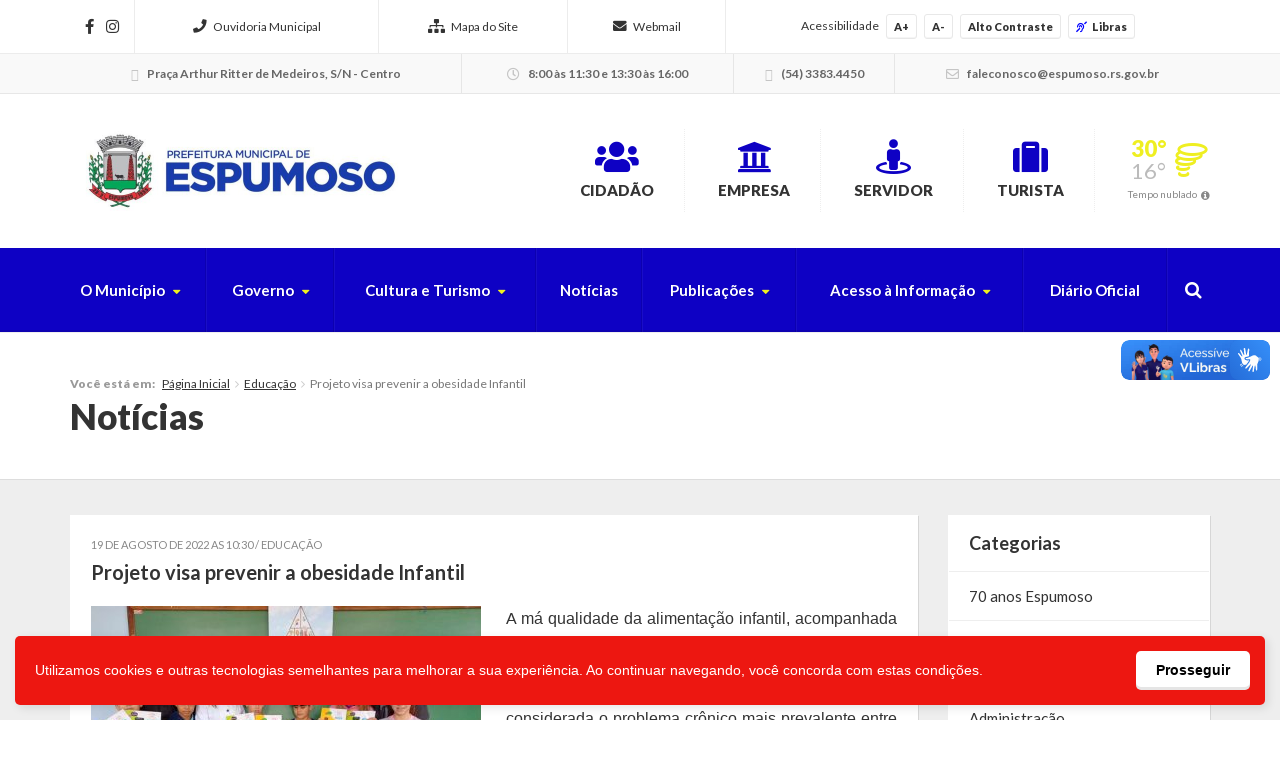

--- FILE ---
content_type: text/html; charset=UTF-8
request_url: https://espumoso.rs.gov.br/2022/08/19/projeto-visa-prevenir-a-obesidade-infantil/
body_size: 15678
content:



<!DOCTYPE html>
<html class="no-js" lang="pt-br">
	<head>
		<meta charset="utf-8">
		<meta http-equiv="X-UA-Compatible" content="IE=edge">
		<meta name="viewport" content="width=device-width, initial-scale=1, user-scalable=no">
		<title>Projeto visa prevenir a obesidade Infantil - Espumoso - Prefeitura Municipal</title>
		<link rel="shortcut icon" href="https://espumoso.rs.gov.br/wp-content/uploads/sites/11/2025/04/Brasao-Espumoso1.png">
		<script type="text/javascript"> var ajaxurl = 'https://espumoso.rs.gov.br/wp-admin/admin-ajax.php'; </script>
		<script type="text/javascript"> var themeurl = 'https://espumoso.rs.gov.br/wp-content/themes/prefeituraonline_2016'; </script>
				<meta name='robots' content='index, follow, max-image-preview:large, max-snippet:-1, max-video-preview:-1' />

<!-- Google Tag Manager for WordPress by gtm4wp.com -->
<script data-cfasync="false" data-pagespeed-no-defer>
	var gtm4wp_datalayer_name = "dataLayer";
	var dataLayer = dataLayer || [];
</script>
<!-- End Google Tag Manager for WordPress by gtm4wp.com -->
	<!-- This site is optimized with the Yoast SEO plugin v26.8 - https://yoast.com/product/yoast-seo-wordpress/ -->
	<link rel="canonical" href="https://espumoso.rs.gov.br/2022/08/19/projeto-visa-prevenir-a-obesidade-infantil/" />
	<meta property="og:locale" content="pt_BR" />
	<meta property="og:type" content="article" />
	<meta property="og:title" content="Projeto visa prevenir a obesidade Infantil - Espumoso - Prefeitura Municipal" />
	<meta property="og:description" content="A má qualidade da alimentação infantil, acompanhada de hábitos sedentários, é uma preocupação que já ultrapassou os limites das famílias e se tornou um problema de saúde pública. A obesidade já é considerada o problema crônico mais prevalente entre as crianças do mundo inteiro, estima-se que 41 milhões de crianças com menos de 5 anos [&hellip;]" />
	<meta property="og:url" content="https://espumoso.rs.gov.br/2022/08/19/projeto-visa-prevenir-a-obesidade-infantil/" />
	<meta property="og:site_name" content="Espumoso - Prefeitura Municipal" />
	<meta property="article:published_time" content="2022-08-19T13:30:01+00:00" />
	<meta property="og:image" content="https://espumoso.rs.gov.br/wp-content/uploads/sites/11/2022/08/WhatsApp-Image-2022-08-17-at-16.20.51.jpeg" />
	<meta property="og:image:width" content="1024" />
	<meta property="og:image:height" content="779" />
	<meta property="og:image:type" content="image/jpeg" />
	<meta name="author" content="Luiz Fernando" />
	<meta name="twitter:card" content="summary_large_image" />
	<meta name="twitter:label1" content="Escrito por" />
	<meta name="twitter:data1" content="Luiz Fernando" />
	<meta name="twitter:label2" content="Est. tempo de leitura" />
	<meta name="twitter:data2" content="1 minuto" />
	<script type="application/ld+json" class="yoast-schema-graph">{"@context":"https://schema.org","@graph":[{"@type":"Article","@id":"https://espumoso.rs.gov.br/2022/08/19/projeto-visa-prevenir-a-obesidade-infantil/#article","isPartOf":{"@id":"https://espumoso.rs.gov.br/2022/08/19/projeto-visa-prevenir-a-obesidade-infantil/"},"author":{"name":"Luiz Fernando","@id":"https://espumoso.rs.gov.br/#/schema/person/735156e09c6d0be34c4aa94f91f92229"},"headline":"Projeto visa prevenir a obesidade Infantil","datePublished":"2022-08-19T13:30:01+00:00","mainEntityOfPage":{"@id":"https://espumoso.rs.gov.br/2022/08/19/projeto-visa-prevenir-a-obesidade-infantil/"},"wordCount":196,"commentCount":0,"image":{"@id":"https://espumoso.rs.gov.br/2022/08/19/projeto-visa-prevenir-a-obesidade-infantil/#primaryimage"},"thumbnailUrl":"https://espumoso.rs.gov.br/wp-content/uploads/sites/11/2022/08/WhatsApp-Image-2022-08-17-at-16.20.51.jpeg","articleSection":["Educação"],"inLanguage":"pt-BR","potentialAction":[{"@type":"CommentAction","name":"Comment","target":["https://espumoso.rs.gov.br/2022/08/19/projeto-visa-prevenir-a-obesidade-infantil/#respond"]}]},{"@type":"WebPage","@id":"https://espumoso.rs.gov.br/2022/08/19/projeto-visa-prevenir-a-obesidade-infantil/","url":"https://espumoso.rs.gov.br/2022/08/19/projeto-visa-prevenir-a-obesidade-infantil/","name":"Projeto visa prevenir a obesidade Infantil - Espumoso - Prefeitura Municipal","isPartOf":{"@id":"https://espumoso.rs.gov.br/#website"},"primaryImageOfPage":{"@id":"https://espumoso.rs.gov.br/2022/08/19/projeto-visa-prevenir-a-obesidade-infantil/#primaryimage"},"image":{"@id":"https://espumoso.rs.gov.br/2022/08/19/projeto-visa-prevenir-a-obesidade-infantil/#primaryimage"},"thumbnailUrl":"https://espumoso.rs.gov.br/wp-content/uploads/sites/11/2022/08/WhatsApp-Image-2022-08-17-at-16.20.51.jpeg","datePublished":"2022-08-19T13:30:01+00:00","author":{"@id":"https://espumoso.rs.gov.br/#/schema/person/735156e09c6d0be34c4aa94f91f92229"},"breadcrumb":{"@id":"https://espumoso.rs.gov.br/2022/08/19/projeto-visa-prevenir-a-obesidade-infantil/#breadcrumb"},"inLanguage":"pt-BR","potentialAction":[{"@type":"ReadAction","target":["https://espumoso.rs.gov.br/2022/08/19/projeto-visa-prevenir-a-obesidade-infantil/"]}]},{"@type":"ImageObject","inLanguage":"pt-BR","@id":"https://espumoso.rs.gov.br/2022/08/19/projeto-visa-prevenir-a-obesidade-infantil/#primaryimage","url":"https://espumoso.rs.gov.br/wp-content/uploads/sites/11/2022/08/WhatsApp-Image-2022-08-17-at-16.20.51.jpeg","contentUrl":"https://espumoso.rs.gov.br/wp-content/uploads/sites/11/2022/08/WhatsApp-Image-2022-08-17-at-16.20.51.jpeg","width":1024,"height":779},{"@type":"BreadcrumbList","@id":"https://espumoso.rs.gov.br/2022/08/19/projeto-visa-prevenir-a-obesidade-infantil/#breadcrumb","itemListElement":[{"@type":"ListItem","position":1,"name":"Início","item":"https://espumoso.rs.gov.br/"},{"@type":"ListItem","position":2,"name":"Projeto visa prevenir a obesidade Infantil"}]},{"@type":"WebSite","@id":"https://espumoso.rs.gov.br/#website","url":"https://espumoso.rs.gov.br/","name":"Espumoso - Prefeitura Municipal","description":"Website Oficial da Prefeitura Municipal de Espumoso/RS","potentialAction":[{"@type":"SearchAction","target":{"@type":"EntryPoint","urlTemplate":"https://espumoso.rs.gov.br/?s={search_term_string}"},"query-input":{"@type":"PropertyValueSpecification","valueRequired":true,"valueName":"search_term_string"}}],"inLanguage":"pt-BR"},{"@type":"Person","@id":"https://espumoso.rs.gov.br/#/schema/person/735156e09c6d0be34c4aa94f91f92229","name":"Luiz Fernando","image":{"@type":"ImageObject","inLanguage":"pt-BR","@id":"https://espumoso.rs.gov.br/#/schema/person/image/","url":"https://secure.gravatar.com/avatar/468b009313e573c8a3a35f2f3ce706cd12d54184e156f50bf2b56eaec5c666db?s=96&d=mm&r=g","contentUrl":"https://secure.gravatar.com/avatar/468b009313e573c8a3a35f2f3ce706cd12d54184e156f50bf2b56eaec5c666db?s=96&d=mm&r=g","caption":"Luiz Fernando"},"url":"https://espumoso.rs.gov.br/author/luisfernando/"}]}</script>
	<!-- / Yoast SEO plugin. -->


<link rel='dns-prefetch' href='//cdnjs.cloudflare.com' />
<link rel='dns-prefetch' href='//vlibras.gov.br' />
<link rel='dns-prefetch' href='//ajax.googleapis.com' />
<link rel='dns-prefetch' href='//maxcdn.bootstrapcdn.com' />
<link rel="alternate" type="application/rss+xml" title="Feed de comentários para Espumoso - Prefeitura Municipal &raquo; Projeto visa prevenir a obesidade Infantil" href="https://espumoso.rs.gov.br/2022/08/19/projeto-visa-prevenir-a-obesidade-infantil/feed/" />
<link rel="alternate" title="oEmbed (JSON)" type="application/json+oembed" href="https://espumoso.rs.gov.br/wp-json/oembed/1.0/embed?url=https%3A%2F%2Fespumoso.rs.gov.br%2F2022%2F08%2F19%2Fprojeto-visa-prevenir-a-obesidade-infantil%2F" />
<link rel="alternate" title="oEmbed (XML)" type="text/xml+oembed" href="https://espumoso.rs.gov.br/wp-json/oembed/1.0/embed?url=https%3A%2F%2Fespumoso.rs.gov.br%2F2022%2F08%2F19%2Fprojeto-visa-prevenir-a-obesidade-infantil%2F&#038;format=xml" />
<style id='wp-img-auto-sizes-contain-inline-css' type='text/css'>
img:is([sizes=auto i],[sizes^="auto," i]){contain-intrinsic-size:3000px 1500px}
/*# sourceURL=wp-img-auto-sizes-contain-inline-css */
</style>

<style id='wp-emoji-styles-inline-css' type='text/css'>

	img.wp-smiley, img.emoji {
		display: inline !important;
		border: none !important;
		box-shadow: none !important;
		height: 1em !important;
		width: 1em !important;
		margin: 0 0.07em !important;
		vertical-align: -0.1em !important;
		background: none !important;
		padding: 0 !important;
	}
/*# sourceURL=wp-emoji-styles-inline-css */
</style>
<link rel='stylesheet' id='wp-block-library-css' href='https://espumoso.rs.gov.br/wp-includes/css/dist/block-library/style.min.css?ver=6.9' type='text/css' media='all' />
<style id='global-styles-inline-css' type='text/css'>
:root{--wp--preset--aspect-ratio--square: 1;--wp--preset--aspect-ratio--4-3: 4/3;--wp--preset--aspect-ratio--3-4: 3/4;--wp--preset--aspect-ratio--3-2: 3/2;--wp--preset--aspect-ratio--2-3: 2/3;--wp--preset--aspect-ratio--16-9: 16/9;--wp--preset--aspect-ratio--9-16: 9/16;--wp--preset--color--black: #000000;--wp--preset--color--cyan-bluish-gray: #abb8c3;--wp--preset--color--white: #ffffff;--wp--preset--color--pale-pink: #f78da7;--wp--preset--color--vivid-red: #cf2e2e;--wp--preset--color--luminous-vivid-orange: #ff6900;--wp--preset--color--luminous-vivid-amber: #fcb900;--wp--preset--color--light-green-cyan: #7bdcb5;--wp--preset--color--vivid-green-cyan: #00d084;--wp--preset--color--pale-cyan-blue: #8ed1fc;--wp--preset--color--vivid-cyan-blue: #0693e3;--wp--preset--color--vivid-purple: #9b51e0;--wp--preset--gradient--vivid-cyan-blue-to-vivid-purple: linear-gradient(135deg,rgb(6,147,227) 0%,rgb(155,81,224) 100%);--wp--preset--gradient--light-green-cyan-to-vivid-green-cyan: linear-gradient(135deg,rgb(122,220,180) 0%,rgb(0,208,130) 100%);--wp--preset--gradient--luminous-vivid-amber-to-luminous-vivid-orange: linear-gradient(135deg,rgb(252,185,0) 0%,rgb(255,105,0) 100%);--wp--preset--gradient--luminous-vivid-orange-to-vivid-red: linear-gradient(135deg,rgb(255,105,0) 0%,rgb(207,46,46) 100%);--wp--preset--gradient--very-light-gray-to-cyan-bluish-gray: linear-gradient(135deg,rgb(238,238,238) 0%,rgb(169,184,195) 100%);--wp--preset--gradient--cool-to-warm-spectrum: linear-gradient(135deg,rgb(74,234,220) 0%,rgb(151,120,209) 20%,rgb(207,42,186) 40%,rgb(238,44,130) 60%,rgb(251,105,98) 80%,rgb(254,248,76) 100%);--wp--preset--gradient--blush-light-purple: linear-gradient(135deg,rgb(255,206,236) 0%,rgb(152,150,240) 100%);--wp--preset--gradient--blush-bordeaux: linear-gradient(135deg,rgb(254,205,165) 0%,rgb(254,45,45) 50%,rgb(107,0,62) 100%);--wp--preset--gradient--luminous-dusk: linear-gradient(135deg,rgb(255,203,112) 0%,rgb(199,81,192) 50%,rgb(65,88,208) 100%);--wp--preset--gradient--pale-ocean: linear-gradient(135deg,rgb(255,245,203) 0%,rgb(182,227,212) 50%,rgb(51,167,181) 100%);--wp--preset--gradient--electric-grass: linear-gradient(135deg,rgb(202,248,128) 0%,rgb(113,206,126) 100%);--wp--preset--gradient--midnight: linear-gradient(135deg,rgb(2,3,129) 0%,rgb(40,116,252) 100%);--wp--preset--font-size--small: 13px;--wp--preset--font-size--medium: 20px;--wp--preset--font-size--large: 36px;--wp--preset--font-size--x-large: 42px;--wp--preset--spacing--20: 0.44rem;--wp--preset--spacing--30: 0.67rem;--wp--preset--spacing--40: 1rem;--wp--preset--spacing--50: 1.5rem;--wp--preset--spacing--60: 2.25rem;--wp--preset--spacing--70: 3.38rem;--wp--preset--spacing--80: 5.06rem;--wp--preset--shadow--natural: 6px 6px 9px rgba(0, 0, 0, 0.2);--wp--preset--shadow--deep: 12px 12px 50px rgba(0, 0, 0, 0.4);--wp--preset--shadow--sharp: 6px 6px 0px rgba(0, 0, 0, 0.2);--wp--preset--shadow--outlined: 6px 6px 0px -3px rgb(255, 255, 255), 6px 6px rgb(0, 0, 0);--wp--preset--shadow--crisp: 6px 6px 0px rgb(0, 0, 0);}:where(.is-layout-flex){gap: 0.5em;}:where(.is-layout-grid){gap: 0.5em;}body .is-layout-flex{display: flex;}.is-layout-flex{flex-wrap: wrap;align-items: center;}.is-layout-flex > :is(*, div){margin: 0;}body .is-layout-grid{display: grid;}.is-layout-grid > :is(*, div){margin: 0;}:where(.wp-block-columns.is-layout-flex){gap: 2em;}:where(.wp-block-columns.is-layout-grid){gap: 2em;}:where(.wp-block-post-template.is-layout-flex){gap: 1.25em;}:where(.wp-block-post-template.is-layout-grid){gap: 1.25em;}.has-black-color{color: var(--wp--preset--color--black) !important;}.has-cyan-bluish-gray-color{color: var(--wp--preset--color--cyan-bluish-gray) !important;}.has-white-color{color: var(--wp--preset--color--white) !important;}.has-pale-pink-color{color: var(--wp--preset--color--pale-pink) !important;}.has-vivid-red-color{color: var(--wp--preset--color--vivid-red) !important;}.has-luminous-vivid-orange-color{color: var(--wp--preset--color--luminous-vivid-orange) !important;}.has-luminous-vivid-amber-color{color: var(--wp--preset--color--luminous-vivid-amber) !important;}.has-light-green-cyan-color{color: var(--wp--preset--color--light-green-cyan) !important;}.has-vivid-green-cyan-color{color: var(--wp--preset--color--vivid-green-cyan) !important;}.has-pale-cyan-blue-color{color: var(--wp--preset--color--pale-cyan-blue) !important;}.has-vivid-cyan-blue-color{color: var(--wp--preset--color--vivid-cyan-blue) !important;}.has-vivid-purple-color{color: var(--wp--preset--color--vivid-purple) !important;}.has-black-background-color{background-color: var(--wp--preset--color--black) !important;}.has-cyan-bluish-gray-background-color{background-color: var(--wp--preset--color--cyan-bluish-gray) !important;}.has-white-background-color{background-color: var(--wp--preset--color--white) !important;}.has-pale-pink-background-color{background-color: var(--wp--preset--color--pale-pink) !important;}.has-vivid-red-background-color{background-color: var(--wp--preset--color--vivid-red) !important;}.has-luminous-vivid-orange-background-color{background-color: var(--wp--preset--color--luminous-vivid-orange) !important;}.has-luminous-vivid-amber-background-color{background-color: var(--wp--preset--color--luminous-vivid-amber) !important;}.has-light-green-cyan-background-color{background-color: var(--wp--preset--color--light-green-cyan) !important;}.has-vivid-green-cyan-background-color{background-color: var(--wp--preset--color--vivid-green-cyan) !important;}.has-pale-cyan-blue-background-color{background-color: var(--wp--preset--color--pale-cyan-blue) !important;}.has-vivid-cyan-blue-background-color{background-color: var(--wp--preset--color--vivid-cyan-blue) !important;}.has-vivid-purple-background-color{background-color: var(--wp--preset--color--vivid-purple) !important;}.has-black-border-color{border-color: var(--wp--preset--color--black) !important;}.has-cyan-bluish-gray-border-color{border-color: var(--wp--preset--color--cyan-bluish-gray) !important;}.has-white-border-color{border-color: var(--wp--preset--color--white) !important;}.has-pale-pink-border-color{border-color: var(--wp--preset--color--pale-pink) !important;}.has-vivid-red-border-color{border-color: var(--wp--preset--color--vivid-red) !important;}.has-luminous-vivid-orange-border-color{border-color: var(--wp--preset--color--luminous-vivid-orange) !important;}.has-luminous-vivid-amber-border-color{border-color: var(--wp--preset--color--luminous-vivid-amber) !important;}.has-light-green-cyan-border-color{border-color: var(--wp--preset--color--light-green-cyan) !important;}.has-vivid-green-cyan-border-color{border-color: var(--wp--preset--color--vivid-green-cyan) !important;}.has-pale-cyan-blue-border-color{border-color: var(--wp--preset--color--pale-cyan-blue) !important;}.has-vivid-cyan-blue-border-color{border-color: var(--wp--preset--color--vivid-cyan-blue) !important;}.has-vivid-purple-border-color{border-color: var(--wp--preset--color--vivid-purple) !important;}.has-vivid-cyan-blue-to-vivid-purple-gradient-background{background: var(--wp--preset--gradient--vivid-cyan-blue-to-vivid-purple) !important;}.has-light-green-cyan-to-vivid-green-cyan-gradient-background{background: var(--wp--preset--gradient--light-green-cyan-to-vivid-green-cyan) !important;}.has-luminous-vivid-amber-to-luminous-vivid-orange-gradient-background{background: var(--wp--preset--gradient--luminous-vivid-amber-to-luminous-vivid-orange) !important;}.has-luminous-vivid-orange-to-vivid-red-gradient-background{background: var(--wp--preset--gradient--luminous-vivid-orange-to-vivid-red) !important;}.has-very-light-gray-to-cyan-bluish-gray-gradient-background{background: var(--wp--preset--gradient--very-light-gray-to-cyan-bluish-gray) !important;}.has-cool-to-warm-spectrum-gradient-background{background: var(--wp--preset--gradient--cool-to-warm-spectrum) !important;}.has-blush-light-purple-gradient-background{background: var(--wp--preset--gradient--blush-light-purple) !important;}.has-blush-bordeaux-gradient-background{background: var(--wp--preset--gradient--blush-bordeaux) !important;}.has-luminous-dusk-gradient-background{background: var(--wp--preset--gradient--luminous-dusk) !important;}.has-pale-ocean-gradient-background{background: var(--wp--preset--gradient--pale-ocean) !important;}.has-electric-grass-gradient-background{background: var(--wp--preset--gradient--electric-grass) !important;}.has-midnight-gradient-background{background: var(--wp--preset--gradient--midnight) !important;}.has-small-font-size{font-size: var(--wp--preset--font-size--small) !important;}.has-medium-font-size{font-size: var(--wp--preset--font-size--medium) !important;}.has-large-font-size{font-size: var(--wp--preset--font-size--large) !important;}.has-x-large-font-size{font-size: var(--wp--preset--font-size--x-large) !important;}
/*# sourceURL=global-styles-inline-css */
</style>

<style id='classic-theme-styles-inline-css' type='text/css'>
/*! This file is auto-generated */
.wp-block-button__link{color:#fff;background-color:#32373c;border-radius:9999px;box-shadow:none;text-decoration:none;padding:calc(.667em + 2px) calc(1.333em + 2px);font-size:1.125em}.wp-block-file__button{background:#32373c;color:#fff;text-decoration:none}
/*# sourceURL=/wp-includes/css/classic-themes.min.css */
</style>
<link rel='stylesheet' id='lgpd-css-css' href='https://espumoso.rs.gov.br/wp-content/plugins/lgpd-upside/assets/css/style.css?ver=6.9' type='text/css' media='all' />
<link rel='stylesheet' id='upsd_whatsapp-css' href='https://espumoso.rs.gov.br/wp-content/plugins/whatsapp-upside/assets/css/upsd_whatsapp.css?ver=1.0' type='text/css' media='all' />
<link rel='stylesheet' id='fancybox-css-css' href='https://cdnjs.cloudflare.com/ajax/libs/fancybox/3.5.7/jquery.fancybox.min.css?ver=6.9' type='text/css' media='all' />
<link rel='stylesheet' id='style-css' href='https://espumoso.rs.gov.br/wp-content/themes/prefeituraonline_2016/style.css?v=6981bdfb29361&#038;ver=6.9' type='text/css' media='all' />
<script type="text/javascript" src="https://espumoso.rs.gov.br/wp-includes/js/jquery/jquery.min.js?ver=3.7.1" id="jquery-core-js"></script>
<script type="text/javascript" src="https://espumoso.rs.gov.br/wp-includes/js/jquery/jquery-migrate.min.js?ver=3.4.1" id="jquery-migrate-js"></script>
<script type="text/javascript" src="https://espumoso.rs.gov.br/wp-content/plugins/lgpd-upside/assets/js/cookie.min.js?ver=6.9" id="lgpd-cookie-js"></script>
<script type="text/javascript" src="https://espumoso.rs.gov.br/wp-content/plugins/lgpd-upside/assets/js/main.js?ver=6.9" id="lgpd-main-js"></script>
<script type="text/javascript" src="https://cdnjs.cloudflare.com/ajax/libs/fancybox/3.5.7/jquery.fancybox.min.js" id="fancybox-js-js"></script>
<script type="text/javascript" src="https://ajax.googleapis.com/ajax/libs/jqueryui/1.13.2/jquery-ui.min.js" id="jquery-ui-js"></script>
<script type="text/javascript" src="https://maxcdn.bootstrapcdn.com/bootstrap/3.3.7/js/bootstrap.min.js" id="bootstrap-js"></script>
<script type="text/javascript" src="https://espumoso.rs.gov.br/wp-content/themes/prefeituraonline_2016/js/slick.min.js" id="slick-js"></script>
<script type="text/javascript" src="https://espumoso.rs.gov.br/wp-content/themes/prefeituraonline_2016/js/jquery.mousewheel.min.js" id="mousewheel-js"></script>
<script type="text/javascript" src="https://espumoso.rs.gov.br/wp-content/themes/prefeituraonline_2016/js/jquery.fitvids.js" id="fitvids-js"></script>
<script type="text/javascript" src="https://espumoso.rs.gov.br/wp-content/themes/prefeituraonline_2016/js/jquery.infinitescroll.js" id="infinitescroll-js"></script>
<script type="text/javascript" src="https://espumoso.rs.gov.br/wp-content/themes/prefeituraonline_2016/js/key.min.js" id="key-js-js"></script>
<script type="text/javascript" src="https://espumoso.rs.gov.br/wp-content/themes/prefeituraonline_2016/js/modernizr.min.js" id="modernizr-js"></script>
<link rel="https://api.w.org/" href="https://espumoso.rs.gov.br/wp-json/" /><link rel="alternate" title="JSON" type="application/json" href="https://espumoso.rs.gov.br/wp-json/wp/v2/posts/48231" /><link rel="EditURI" type="application/rsd+xml" title="RSD" href="https://espumoso.rs.gov.br/xmlrpc.php?rsd" />
<meta name="generator" content="WordPress 6.9" />
<link rel='shortlink' href='https://espumoso.rs.gov.br/?p=48231' />
<!-- Stream WordPress user activity plugin v4.1.1 -->
<script src='https://prefonline.com.br/?dm=f792e1adb54afeb90cde036c056de3ca&amp;action=load&amp;blogid=11&amp;siteid=1&amp;t=2102677821&amp;back=https%3A%2F%2Fespumoso.rs.gov.br%2F2022%2F08%2F19%2Fprojeto-visa-prevenir-a-obesidade-infantil%2F' type='text/javascript'></script>
<!-- Google Tag Manager for WordPress by gtm4wp.com -->
<!-- GTM Container placement set to automatic -->
<script data-cfasync="false" data-pagespeed-no-defer type="text/javascript">
	var dataLayer_content = {"pagePostType":"post","pagePostType2":"single-post","pageCategory":["educacao"],"pagePostAuthor":"Luiz Fernando"};
	dataLayer.push( dataLayer_content );
</script>
<script data-cfasync="false" data-pagespeed-no-defer type="text/javascript">
(function(w,d,s,l,i){w[l]=w[l]||[];w[l].push({'gtm.start':
new Date().getTime(),event:'gtm.js'});var f=d.getElementsByTagName(s)[0],
j=d.createElement(s),dl=l!='dataLayer'?'&l='+l:'';j.async=true;j.src=
'//www.googletagmanager.com/gtm.js?id='+i+dl;f.parentNode.insertBefore(j,f);
})(window,document,'script','dataLayer','GTM-M9X6XNL');
</script>
<!-- End Google Tag Manager for WordPress by gtm4wp.com --><style type="text/css">#topo .links > ul > li > a .fa, #topo .links > ul > li > ul > li:hover > a, #menu-busca .menu > ul > li > ul > li.menu-item-has-children:after,
	#menu-busca .menu > ul > li > ul > li:hover > a, #menu-busca .menu > ul > li > ul > li > ul > li:hover > a, #menu-busca .busca .btn .fa, .bloco-padrao .titulo-bloco .setas .owl-prev:before, .bloco-padrao .titulo-bloco .setas .owl-next:before, .bloco-padrao.menu-lateral > ul > li.menu-item-has-children > a:after, .bloco-padrao.menu-lateral > ul > li.page_item_has_children > a:after, .content ul li a, .content ol li a, .resultados .resultado .titulo a, #topo-fixo .menu > ul > li > ul > li.menu-item-has-children:after, .item-h-videos a:hover { color: #0e01c4; }#topo .links > ul > li > ul, #menu-busca .menu > ul > li > ul, #menu-busca .menu > ul > li > ul > li > ul, #menu-busca .menu, #topo-fixo .menu > ul > li > ul, #topo-fixo .menu > ul > li > ul > li > ul { border-bottom-color: #0e01c4; }#menu-busca, .bloco-padrao .btn, .slides-noticias .slide-noticia .more, .slides-noticias-colunas .slide-noticia-coluna .more, .bt-full a, .carregar-mais a, .botao, .titulo-secao .setas a, .noticias .item-h-noticia .more, .vfb-submit, .formulario .item .bt, #newsletter-rodape .btn, #rodape .menus .menu .titulo:after, #rodape .infos .info.contatos:before, #topo-fixo, .slides .slide .categoria, .calendario tr td.linked-day .tooltip-inner, .slides-noticias-colunas .slide-noticia-coluna .imagem .data { background: #0e01c4; }.bloco-padrao.menu-lateral > ul > li > a:hover, .bloco-padrao.menu-lateral > ul > li.current_page_item > a, .bloco-padrao.menu-lateral > ul > li > ul > li > a:hover, .bloco-padrao.menu-lateral > ul > li > ul > li.current_page_item > a, .bloco-padrao.menu-lateral > ul > li > ul > li > ul > li > a:hover, .bloco-padrao.menu-lateral > ul > li > ul > li > ul > li.current_page_item > a, .bloco-padrao.menu-lateral > ul > li.current-cat > a, .bloco-padrao.menu-lateral > ul > li.current-cat-parent > a, .bloco-padrao.menu-lateral > ul > li.current-cat-ancestor > a, .bloco-padrao.menu-lateral > ul > li > ul > li.current-cat > a, .bloco-padrao.menu-lateral > ul > li > ul > li > ul > li.current-cat > a { color: #0e01c4; box-shadow: inset 2px 0 0 0 #0e01c4; }.bloco-padrao .contatos .contato.fone:before, .bloco-padrao .contatos .contato.email:before, .item-v-noticia:hover .titulo, .item-v-multimidia:hover .titulo { color: #0e01c4; }.content h1, .content h2, .content h3, .content h4, .content h5, .content h6, .rodape-pagina a.voltar:before, .rodape-pagina a.imprimir:before, .acordeons .acordeon .titulo { color: #0e01c4; }.calendario tr td.linked-day .tooltip-arrow { border-top-color: #0e01c4; }.covid19__block .block__title i, .bloco-padrao.menu-lateral > ul > li > a .nav__icon i { color: #0e01c4; }.covid19__block .block__files .files__list .list__item .item__title:before { color: #0e01c4; }.covid19__block .block__calendar { background: #0e01c4; }.covid19__block .block__calendar .calendar__title, .covid19__block .block__calendar .calendar__current { background: #efef21; }.covid19__block .block__table table tbody tr:nth-child(odd) td, .covid19__block .block__table table tfoot tr th, .covid19__block .block__table table tbody tr.current td:first-child:after { background: #efef21 !important; }.covid19__block .block__info .info__list .list__item .item__icon { color: #0e01c4; }.covid19__block .block__info .info__caption { background: #0e01c4; }.covid19__block .block__info .info__caption:before { border-bottom-color: #0e01c4; }.covid19__block .block__publications .publications__list .list__item .item__date:before { color: #0e01c4; }.covid19__block .block__publications .publications__list .list__item .item__btn { background: #0e01c4; }.covid19__block .block__contacts .contacts__list .list__item p i { color: #efef21; }@media (min-width: 768px) and (max-width: 991px) { #menu-busca .busca { background: #0e01c4; } }@media (max-width: 767px) { #topo .links > ul > li > a .fa { color: #0e01c4; } #menu-busca .menu { border-bottom-color: #0e01c4; } #menu-busca .menu > ul > li > a { color: #0e01c4; } }#topo .tempo .previsao .max, #topo .tempo .wi, #menu-busca .menu > ul > li.menu-item-has-children > a:after, .bloco-padrao.menu-lateral > ul > li > a > .fa, .acordeons .acordeon .titulo.ativo, #topo-fixo .menu > ul > li.menu-item-has-children > a:after { color: #efef21; }.carregar-mais a.sem-seta, .itens-h-agenda .item-h-agenda .data, .resultados .resultado .titulo span, .calendario tr td a.diaevento { background: #efef21; }.publicacoes .publicacao .titulo a[href$=".pdf"]:before, .publicacoes .publicacao .titulo a[href$=".mov"]:before, .publicacoes .publicacao .titulo a[href$=".flv"]:before, .publicacoes .publicacao .titulo a[href$=".mp3"]:before, .publicacoes .publicacao .titulo a[href$=".wma"]:before, .publicacoes .publicacao .titulo a[href$=".jpg"]:before, .publicacoes .publicacao .titulo a[href$=".gif"]:before, .publicacoes .publicacao .titulo a[href$=".png"]:before, .publicacoes .publicacao .arquivo a[href$=".pdf"]:before, .publicacoes .publicacao .arquivo a[href$=".mov"]:before, .publicacoes .publicacao .arquivo a[href$=".flv"]:before, .publicacoes .publicacao .arquivo a[href$=".mp3"]:before, .publicacoes .publicacao .arquivo a[href$=".wma"]:before, .publicacoes .publicacao .arquivo a[href$=".jpg"]:before, .publicacoes .publicacao .arquivo a[href$=".gif"]:before, .publicacoes .publicacao .arquivo a[href$=".png"]:before { color: #efef21; }#rodape .menus .menu > ul > li > a:before { color: #efef21; }#barra-slim { background: #ffffff; color: #333333; }#barra-slim a { color: #333333; }</style>	<script type="text/javascript">

	jQuery(document).ready(function($){

		$('.publicacoes').each(function(){
			var listid = $(this).attr('id');
			$('.publicacoes#'+listid).infinitescroll({
				loading: {
					finishedMsg: 'Publicações carregadas',
					img: 'https://espumoso.rs.gov.br/wp-content/themes/prefeituraonline_2016/images/loading.gif',
					msgText: ''
				},
				//speed: 'fast',
				//animate: true,
				nextSelector: '.pagination-wrap#'+listid+' .next',
				navSelector: '.pagination-wrap#'+listid,
				itemSelector: '.publicacao',
			});
			$(window).unbind('.infscr');
			$('.carregar-mais#'+listid+' a').click(function() {
				$('.publicacoes#'+listid).infinitescroll('retrieve');
				return false;
			});
		});

	});

	</script>
		</head>
	<body class="wp-singular post-template-default single single-post postid-48231 single-format-standard wp-theme-prefeituraonline_2016 piotnetforms-edit">

		
		<div id="barra-slim">
			<div class="container">

				
				<div class="redes hidden-sm hidden-xs">
					<a href="https://www.facebook.com/AdministracaoMunicipaldeEspumoso/" target="_blank"><i class="fab fa-facebook-f"></i></a>					<a href="https://www.instagram.com/espumoso.rs/?utm_source=ig_web_button_share_sheet" target="_blank"><i class="fab fa-instagram"></i></a>																			</div><!-- redes -->

				<nav class="links hidden-xs">
					<ul>
						<li id="menu-item-291" class="menu-item menu-item-type-post_type menu-item-object-page menu-item-291"><a href="https://espumoso.rs.gov.br/fale-conosco/"><i class="fa fa-phone" aria-hidden="true"></i>Ouvidoria Municipal</a></li>
<li id="menu-item-290" class="menu-item menu-item-type-post_type menu-item-object-page menu-item-290"><a href="https://espumoso.rs.gov.br/mapa-do-site/"><i class="fa fa-sitemap" aria-hidden="true"></i>Mapa do Site</a></li>
<li id="menu-item-292" class="menu-item menu-item-type-custom menu-item-object-custom menu-item-292"><a href="http://webmail.espumoso.rs.gov.br/"><i class="fa fa-envelope" aria-hidden="true"></i>Webmail</a></li>
					</ul>
				</nav><!-- links -->

				<div class="acessibilidade">
					<span class="hidden-md hidden-xs">Acessibilidade</span>
					<a class="acess-mais" data-type="plus">A+</a>
					<a class="acess-menos" data-type="minus">A-</a>
					<a class="acess-contraste">Alto Contraste</a>
					<a class="widget-vlibras"><i class="fa fa-deaf" style="color: blue; margin-right: 5px;"></i>Libras</a>
					
				</div><!-- acessibilidade -->

			</div>
		</div><!-- slim -->

		
			<div id="barra-contatos" class="hidden-sm hidden-xs">
				<div class="container">

					<div class="info endereco">
						<i class="fa fa-map-marker"></i> Praça Arthur Ritter de Medeiros, S/N - Centro					</div><!-- endereco -->

					<div class="info expediente">
						<i class="fa fa-clock-o"></i> 8:00 às 11:30 e 13:30 às 16:00					</div><!-- expediente -->

					<div class="info telefones">
						<i class="fa fa-phone"></i> (54) 3383.4450					</div><!-- telefones -->

					<div class="info email">
						<i class="fa fa-envelope"></i> falec&#111;no&#115;&#99;&#111;&#64;&#101;&#115;p&#117;&#109;&#111;&#115;o&#46;rs.gov&#46;b&#114;					</div><!-- email -->

				</div>
			</div><!-- contatos -->

		
		<header id="topo">
			<div class="container">

				
					<div class="logo">
						<a href="https://espumoso.rs.gov.br" title="Espumoso &#8211; Prefeitura Municipal">
							<img src="https://espumoso.rs.gov.br/wp-content/uploads/sites/11/2025/07/WhatsApp-Image-2025-07-11-at-12.17.08-678x160.jpeg" class="img-responsive">
							<!-- <img src="http://i1.wp.com/espumoso.rs.gov.br/wp-content/uploads/sites/11/2025/07/WhatsApp-Image-2025-07-11-at-12.17.08.jpeg?h=160" alt="Espumoso &#8211; Prefeitura Municipal" title="Espumoso &#8211; Prefeitura Municipal" class="img-responsive"> -->
						</a>
					</div><!-- logo -->

				
				<nav class="links">
					<ul>
						<li id="menu-item-473" class="menu-item menu-item-type-post_type menu-item-object-page menu-item-473"><a href="https://espumoso.rs.gov.br/servicos/cidadao/"><i class="fa fa-users" aria-hidden="true"></i>Cidadão</a></li>
<li id="menu-item-472" class="menu-item menu-item-type-post_type menu-item-object-page menu-item-472"><a href="https://espumoso.rs.gov.br/servicos/empresa/"><i class="fa fa-university" aria-hidden="true"></i>Empresa</a></li>
<li id="menu-item-471" class="menu-item menu-item-type-post_type menu-item-object-page menu-item-471"><a href="https://espumoso.rs.gov.br/servicos/servidor/"><i class="fa fa-street-view" aria-hidden="true"></i>Servidor</a></li>
<li id="menu-item-470" class="menu-item menu-item-type-post_type menu-item-object-page menu-item-470"><a href="https://espumoso.rs.gov.br/servicos/turista/"><i class="fa fa-suitcase" aria-hidden="true"></i>Turista</a></li>
					</ul>
				</nav><!-- links -->

								<div class="tempo hidden-xs hoje">
					<div class="previsao">
						<div class="max">30&deg;</div>
						<div class="min">16&deg;</div>
					</div>
					<i class="wi wi-tornado"></i>
					<div class="info"><a href="http://www.climatempo.com.br/previsao-do-tempo/cidade/2973/" title="Ver previsão completa" target="_blank">Tempo nublado</a></div>
				</div><!-- tempo -->
							
			</div>
		</header><!-- topo -->

		<div id="menu-busca">
			<div class="container">

				<a class="bt-menu"></a>

				<a class="bt-busca"></a>

				<div class="clearfix visible-xs"></div>

				<nav class="menu">
					<ul>
						<li id="menu-item-20" class="menu-item menu-item-type-post_type menu-item-object-page menu-item-has-children menu-item-20"><a href="https://espumoso.rs.gov.br/o-municipio/">O Município</a>
<ul class="sub-menu">
	<li id="menu-item-21" class="menu-item menu-item-type-post_type menu-item-object-page menu-item-21"><a href="https://espumoso.rs.gov.br/o-municipio/historico/">Histórico</a></li>
	<li id="menu-item-24" class="menu-item menu-item-type-post_type menu-item-object-page menu-item-24"><a href="https://espumoso.rs.gov.br/o-municipio/localizacao/">Localização</a></li>
	<li id="menu-item-38" class="menu-item menu-item-type-post_type menu-item-object-page menu-item-38"><a href="https://espumoso.rs.gov.br/o-municipio/origem-do-nome/">Origem do Nome</a></li>
	<li id="menu-item-37" class="menu-item menu-item-type-post_type menu-item-object-page menu-item-37"><a href="https://espumoso.rs.gov.br/o-municipio/estatisticas/">Estatísticas</a></li>
	<li id="menu-item-36" class="menu-item menu-item-type-post_type menu-item-object-page menu-item-36"><a href="https://espumoso.rs.gov.br/o-municipio/simbolos/">Símbolos</a></li>
</ul>
</li>
<li id="menu-item-113" class="menu-item menu-item-type-post_type menu-item-object-page menu-item-has-children menu-item-113"><a href="https://espumoso.rs.gov.br/governo/">Governo</a>
<ul class="sub-menu">
	<li id="menu-item-49084" class="menu-item menu-item-type-post_type menu-item-object-page menu-item-49084"><a href="https://espumoso.rs.gov.br/conselhos-municipais/">Conselhos Municipais</a></li>
	<li id="menu-item-114" class="menu-item menu-item-type-post_type menu-item-object-page menu-item-114"><a href="https://espumoso.rs.gov.br/governo/administracao-municipal/">Gabinete do Prefeito Municipal</a></li>
	<li id="menu-item-48991" class="menu-item menu-item-type-post_type menu-item-object-page menu-item-48991"><a href="https://espumoso.rs.gov.br/governo/procuradoria-e-assessoria-juridica/">Procuradoria e Assessoria Jurídica</a></li>
	<li id="menu-item-48990" class="menu-item menu-item-type-post_type menu-item-object-page menu-item-48990"><a href="https://espumoso.rs.gov.br/governo/coordenadoria-do-sistema-de-controle-interno/">Coordenadoria do Sistema de Controle Interno</a></li>
	<li id="menu-item-48993" class="menu-item menu-item-type-taxonomy menu-item-object-category menu-item-48993"><a href="https://espumoso.rs.gov.br/category/acompanhamento-de-acoes-e-obras/">Acompanhamento de Ações e Obras</a></li>
	<li id="menu-item-115" class="menu-item menu-item-type-post_type menu-item-object-page menu-item-has-children menu-item-115"><a href="https://espumoso.rs.gov.br/governo/secretarias/">Secretarias Municipais</a>
	<ul class="sub-menu">
		<li id="menu-item-116" class="menu-item menu-item-type-post_type menu-item-object-page menu-item-116"><a href="https://espumoso.rs.gov.br/governo/secretarias/administracao/">Fazenda</a></li>
		<li id="menu-item-544" class="menu-item menu-item-type-post_type menu-item-object-page menu-item-544"><a href="https://espumoso.rs.gov.br/governo/secretarias/agricultura/">Agricultura e Meio Ambiente</a></li>
		<li id="menu-item-117" class="menu-item menu-item-type-post_type menu-item-object-page menu-item-117"><a href="https://espumoso.rs.gov.br/governo/secretarias/desenvolvimento/">Assistência Social e Habitação</a></li>
		<li id="menu-item-49081" class="menu-item menu-item-type-post_type menu-item-object-page menu-item-49081"><a href="https://espumoso.rs.gov.br/governo/secretarias/coordenacao-e-planejamento/">Coordenação e Planejamento</a></li>
		<li id="menu-item-543" class="menu-item menu-item-type-post_type menu-item-object-page menu-item-543"><a href="https://espumoso.rs.gov.br/governo/secretarias/educacao/">Educação, Cultura e Turismo</a></li>
		<li id="menu-item-542" class="menu-item menu-item-type-post_type menu-item-object-page menu-item-542"><a href="https://espumoso.rs.gov.br/governo/secretarias/obras/">Obras e Serviços Urbanos</a></li>
		<li id="menu-item-541" class="menu-item menu-item-type-post_type menu-item-object-page menu-item-541"><a href="https://espumoso.rs.gov.br/governo/secretarias/saude/">Saúde</a></li>
		<li id="menu-item-690" class="menu-item menu-item-type-post_type menu-item-object-page menu-item-690"><a href="https://espumoso.rs.gov.br/governo/secretarias/687-2/">Transportes e Trânsito</a></li>
		<li id="menu-item-5339" class="menu-item menu-item-type-post_type menu-item-object-page menu-item-5339"><a href="https://espumoso.rs.gov.br/governo/secretarias/administracao-2/">Geral do Governo</a></li>
	</ul>
</li>
</ul>
</li>
<li id="menu-item-118" class="menu-item menu-item-type-post_type menu-item-object-page menu-item-has-children menu-item-118"><a href="https://espumoso.rs.gov.br/cultura-e-turismo/">Cultura e Turismo</a>
<ul class="sub-menu">
	<li id="menu-item-123" class="menu-item menu-item-type-post_type menu-item-object-page menu-item-123"><a href="https://espumoso.rs.gov.br/cultura-e-turismo/pontos-turisticos/">Pontos Turísticos</a></li>
	<li id="menu-item-121" class="menu-item menu-item-type-post_type menu-item-object-page menu-item-121"><a href="https://espumoso.rs.gov.br/cultura-e-turismo/gastronomia/">Gastronomia</a></li>
	<li id="menu-item-122" class="menu-item menu-item-type-post_type menu-item-object-page menu-item-122"><a href="https://espumoso.rs.gov.br/cultura-e-turismo/hospedagem/">Hospedagem</a></li>
	<li id="menu-item-56665" class="menu-item menu-item-type-post_type menu-item-object-page menu-item-56665"><a href="https://espumoso.rs.gov.br/cultura-e-turismo/pub/">PUB</a></li>
	<li id="menu-item-119" class="menu-item menu-item-type-post_type menu-item-object-page menu-item-119"><a href="https://espumoso.rs.gov.br/cultura-e-turismo/calendario-de-eventos/">Calendário de Eventos</a></li>
	<li id="menu-item-120" class="menu-item menu-item-type-post_type menu-item-object-page menu-item-120"><a href="https://espumoso.rs.gov.br/cultura-e-turismo/galeria-de-fotos/">Galeria de Fotos</a></li>
	<li id="menu-item-124" class="menu-item menu-item-type-post_type menu-item-object-page menu-item-124"><a href="https://espumoso.rs.gov.br/cultura-e-turismo/videos/">Vídeos</a></li>
</ul>
</li>
<li id="menu-item-126" class="menu-item menu-item-type-post_type menu-item-object-page menu-item-126"><a href="https://espumoso.rs.gov.br/noticias/">Notícias</a></li>
<li id="menu-item-190" class="menu-item menu-item-type-custom menu-item-object-custom menu-item-has-children menu-item-190"><a href="#">Publicações</a>
<ul class="sub-menu">
	<li id="menu-item-803" class="menu-item menu-item-type-taxonomy menu-item-object-publicacoes menu-item-803"><a href="https://espumoso.rs.gov.br/publicacoes/contratos/">Contratos | Atas | Aditivos</a></li>
	<li id="menu-item-557" class="menu-item menu-item-type-taxonomy menu-item-object-publicacoes menu-item-557"><a href="https://espumoso.rs.gov.br/publicacoes/editais-de-licitacao/">Editais de Licitação</a></li>
	<li id="menu-item-58546" class="menu-item menu-item-type-taxonomy menu-item-object-publicacoes menu-item-58546"><a href="https://espumoso.rs.gov.br/publicacoes/parcerias-patrocinios-fomentos-e-colaboracao-termos-e-processos-convenios/">Parcerias | Patrocínio | Fomento | Colaboração | Convênios</a></li>
	<li id="menu-item-55121" class="menu-item menu-item-type-taxonomy menu-item-object-publicacoes menu-item-55121"><a href="https://espumoso.rs.gov.br/publicacoes/concursos-processoseletivo-comdica-audienciapublica/">Concurso | Processo Seletivo | COMDICA | Audiência Pública</a></li>
	<li id="menu-item-760" class="menu-item menu-item-type-custom menu-item-object-custom menu-item-760"><a href="https://sim.digifred.net.br/espumoso/contas/relatorios/lista/1">Orçamento Anual</a></li>
	<li id="menu-item-745" class="menu-item menu-item-type-custom menu-item-object-custom menu-item-745"><a href="https://espumoso.cespro.com.br/">Legislação</a></li>
	<li id="menu-item-56680" class="menu-item menu-item-type-taxonomy menu-item-object-publicacoes menu-item-56680"><a href="https://espumoso.rs.gov.br/publicacoes/portarias-atos-administrativos-2/">Portarias | Atos Administrativos</a></li>
	<li id="menu-item-55636" class="menu-item menu-item-type-taxonomy menu-item-object-publicacoes menu-item-55636"><a href="https://espumoso.rs.gov.br/publicacoes/aluno-auxilio-estudantil/">Aluno | Discente</a></li>
	<li id="menu-item-52769" class="menu-item menu-item-type-post_type menu-item-object-page menu-item-52769"><a href="https://espumoso.rs.gov.br/saneamento-basico/">Saneamento Básico</a></li>
	<li id="menu-item-759" class="menu-item menu-item-type-custom menu-item-object-custom menu-item-759"><a href="https://sim.digifred.net.br/espumoso/contas/relatorios/lista/2">Execução do Orçamento</a></li>
	<li id="menu-item-5316" class="menu-item menu-item-type-taxonomy menu-item-object-publicacoes menu-item-5316"><a href="https://espumoso.rs.gov.br/publicacoes/gestao-fiscal/">Gestão Fiscal</a></li>
	<li id="menu-item-55240" class="menu-item menu-item-type-taxonomy menu-item-object-publicacoes menu-item-55240"><a href="https://espumoso.rs.gov.br/publicacoes/rpps/">RPPS &#8211; Regime Próprio de Previdência do Servidor</a></li>
	<li id="menu-item-562" class="menu-item menu-item-type-taxonomy menu-item-object-publicacoes menu-item-562"><a href="https://espumoso.rs.gov.br/publicacoes/rreo/">RREO</a></li>
	<li id="menu-item-5460" class="menu-item menu-item-type-taxonomy menu-item-object-publicacoes menu-item-5460"><a href="https://espumoso.rs.gov.br/publicacoes/balanco-anual/">Balanço Anual</a></li>
	<li id="menu-item-5461" class="menu-item menu-item-type-taxonomy menu-item-object-publicacoes menu-item-5461"><a href="https://espumoso.rs.gov.br/publicacoes/parecer-previo-tce/">Parecer Prévio TCE</a></li>
	<li id="menu-item-5462" class="menu-item menu-item-type-taxonomy menu-item-object-publicacoes menu-item-5462"><a href="https://espumoso.rs.gov.br/publicacoes/prestacao-de-contas/">Prestação de Contas</a></li>
	<li id="menu-item-58547" class="menu-item menu-item-type-taxonomy menu-item-object-publicacoes menu-item-58547"><a href="https://espumoso.rs.gov.br/publicacoes/licitacoes/">Editais de Licitações (2014-2024)</a></li>
</ul>
</li>
<li id="menu-item-48983" class="menu-item menu-item-type-custom menu-item-object-custom menu-item-has-children menu-item-48983"><a href="#">Acesso à Informação</a>
<ul class="sub-menu">
	<li id="menu-item-546" class="menu-item menu-item-type-custom menu-item-object-custom menu-item-546"><a href="https://sim.digifred.net.br/espumoso/contas">Portal da Transparência</a></li>
	<li id="menu-item-744" class="menu-item menu-item-type-custom menu-item-object-custom menu-item-744"><a href="https://sim.digifred.net.br/espumoso/fiscalizacao/desif/logar">SIC -Serviço de Informação do Cidadão</a></li>
	<li id="menu-item-734" class="menu-item menu-item-type-custom menu-item-object-custom menu-item-734"><a href="https://sim.digifred.net.br/espumoso/contas/relatorios/quadro_salario_servidores">Folha de Pagamento</a></li>
	<li id="menu-item-732" class="menu-item menu-item-type-custom menu-item-object-custom menu-item-732"><a href="https://sim.digifred.net.br/espumoso/contas/relatorios/lista/4">Demonstrativo de Receitas e Despesas</a></li>
	<li id="menu-item-736" class="menu-item menu-item-type-custom menu-item-object-custom menu-item-736"><a href="https://sim.digifred.net.br/espumoso/contas/relatorios/contratosaditivos_lista">Contratos e Aditivos</a></li>
	<li id="menu-item-737" class="menu-item menu-item-type-custom menu-item-object-custom menu-item-737"><a href="https://sim.digifred.net.br/espumoso/contas/despesas">Despesas</a></li>
	<li id="menu-item-735" class="menu-item menu-item-type-custom menu-item-object-custom menu-item-735"><a href="https://sim.digifred.net.br/espumoso/contas/receitas">Arrecadação</a></li>
	<li id="menu-item-742" class="menu-item menu-item-type-custom menu-item-object-custom menu-item-742"><a href="https://sim.digifred.net.br/espumoso/contas/despesas/despesas_com_diarias">Diárias</a></li>
	<li id="menu-item-743" class="menu-item menu-item-type-custom menu-item-object-custom menu-item-743"><a href="https://sim.digifred.net.br/espumoso/contas/relatorios/licitacoes">Licitações e Leilões</a></li>
</ul>
</li>
<li id="menu-item-56054" class="menu-item menu-item-type-taxonomy menu-item-object-publicacoes menu-item-56054"><a href="https://espumoso.rs.gov.br/publicacoes/diario-oficial/">Diário Oficial</a></li>
						<li class="bt-busca hidden-xs"><a></a></li>
					</ul>
				</nav><!-- menu -->

			</div>
		</div><!-- menu/busca -->

		<div id="div-busca">
			<div class="container">

				<div class="titulo">Faça sua busca pelo site</div>

				<form method="get" action="https://espumoso.rs.gov.br">
					<input type="text" name="s">
					<button type="submit"><i class="fa fa-search"></i></button>
				</form>

			</div>
		</div><!-- busca -->

		<div id="topo-fixo" class="hidden-xs">
			<div class="container">

				<div class="logo"><a href="https://espumoso.rs.gov.br" title="Espumoso &#8211; Prefeitura Municipal">
					<img src="https://espumoso.rs.gov.br/wp-content/uploads/sites/11/2025/04/Brasao-Espumoso1.png" alt="Espumoso &#8211; Prefeitura Municipal" title="Espumoso &#8211; Prefeitura Municipal">
					Espumoso &#8211; Prefeitura Municipal				</a></div><!-- logo -->

				<div class="menu">
					<ul>
						<li class="menu-item menu-item-type-post_type menu-item-object-page menu-item-has-children menu-item-20"><a href="https://espumoso.rs.gov.br/o-municipio/">O Município</a>
<ul class="sub-menu">
	<li class="menu-item menu-item-type-post_type menu-item-object-page menu-item-21"><a href="https://espumoso.rs.gov.br/o-municipio/historico/">Histórico</a></li>
	<li class="menu-item menu-item-type-post_type menu-item-object-page menu-item-24"><a href="https://espumoso.rs.gov.br/o-municipio/localizacao/">Localização</a></li>
	<li class="menu-item menu-item-type-post_type menu-item-object-page menu-item-38"><a href="https://espumoso.rs.gov.br/o-municipio/origem-do-nome/">Origem do Nome</a></li>
	<li class="menu-item menu-item-type-post_type menu-item-object-page menu-item-37"><a href="https://espumoso.rs.gov.br/o-municipio/estatisticas/">Estatísticas</a></li>
	<li class="menu-item menu-item-type-post_type menu-item-object-page menu-item-36"><a href="https://espumoso.rs.gov.br/o-municipio/simbolos/">Símbolos</a></li>
</ul>
</li>
<li class="menu-item menu-item-type-post_type menu-item-object-page menu-item-has-children menu-item-113"><a href="https://espumoso.rs.gov.br/governo/">Governo</a>
<ul class="sub-menu">
	<li class="menu-item menu-item-type-post_type menu-item-object-page menu-item-49084"><a href="https://espumoso.rs.gov.br/conselhos-municipais/">Conselhos Municipais</a></li>
	<li class="menu-item menu-item-type-post_type menu-item-object-page menu-item-114"><a href="https://espumoso.rs.gov.br/governo/administracao-municipal/">Gabinete do Prefeito Municipal</a></li>
	<li class="menu-item menu-item-type-post_type menu-item-object-page menu-item-48991"><a href="https://espumoso.rs.gov.br/governo/procuradoria-e-assessoria-juridica/">Procuradoria e Assessoria Jurídica</a></li>
	<li class="menu-item menu-item-type-post_type menu-item-object-page menu-item-48990"><a href="https://espumoso.rs.gov.br/governo/coordenadoria-do-sistema-de-controle-interno/">Coordenadoria do Sistema de Controle Interno</a></li>
	<li class="menu-item menu-item-type-taxonomy menu-item-object-category menu-item-48993"><a href="https://espumoso.rs.gov.br/category/acompanhamento-de-acoes-e-obras/">Acompanhamento de Ações e Obras</a></li>
	<li class="menu-item menu-item-type-post_type menu-item-object-page menu-item-has-children menu-item-115"><a href="https://espumoso.rs.gov.br/governo/secretarias/">Secretarias Municipais</a>
	<ul class="sub-menu">
		<li class="menu-item menu-item-type-post_type menu-item-object-page menu-item-116"><a href="https://espumoso.rs.gov.br/governo/secretarias/administracao/">Fazenda</a></li>
		<li class="menu-item menu-item-type-post_type menu-item-object-page menu-item-544"><a href="https://espumoso.rs.gov.br/governo/secretarias/agricultura/">Agricultura e Meio Ambiente</a></li>
		<li class="menu-item menu-item-type-post_type menu-item-object-page menu-item-117"><a href="https://espumoso.rs.gov.br/governo/secretarias/desenvolvimento/">Assistência Social e Habitação</a></li>
		<li class="menu-item menu-item-type-post_type menu-item-object-page menu-item-49081"><a href="https://espumoso.rs.gov.br/governo/secretarias/coordenacao-e-planejamento/">Coordenação e Planejamento</a></li>
		<li class="menu-item menu-item-type-post_type menu-item-object-page menu-item-543"><a href="https://espumoso.rs.gov.br/governo/secretarias/educacao/">Educação, Cultura e Turismo</a></li>
		<li class="menu-item menu-item-type-post_type menu-item-object-page menu-item-542"><a href="https://espumoso.rs.gov.br/governo/secretarias/obras/">Obras e Serviços Urbanos</a></li>
		<li class="menu-item menu-item-type-post_type menu-item-object-page menu-item-541"><a href="https://espumoso.rs.gov.br/governo/secretarias/saude/">Saúde</a></li>
		<li class="menu-item menu-item-type-post_type menu-item-object-page menu-item-690"><a href="https://espumoso.rs.gov.br/governo/secretarias/687-2/">Transportes e Trânsito</a></li>
		<li class="menu-item menu-item-type-post_type menu-item-object-page menu-item-5339"><a href="https://espumoso.rs.gov.br/governo/secretarias/administracao-2/">Geral do Governo</a></li>
	</ul>
</li>
</ul>
</li>
<li class="menu-item menu-item-type-post_type menu-item-object-page menu-item-has-children menu-item-118"><a href="https://espumoso.rs.gov.br/cultura-e-turismo/">Cultura e Turismo</a>
<ul class="sub-menu">
	<li class="menu-item menu-item-type-post_type menu-item-object-page menu-item-123"><a href="https://espumoso.rs.gov.br/cultura-e-turismo/pontos-turisticos/">Pontos Turísticos</a></li>
	<li class="menu-item menu-item-type-post_type menu-item-object-page menu-item-121"><a href="https://espumoso.rs.gov.br/cultura-e-turismo/gastronomia/">Gastronomia</a></li>
	<li class="menu-item menu-item-type-post_type menu-item-object-page menu-item-122"><a href="https://espumoso.rs.gov.br/cultura-e-turismo/hospedagem/">Hospedagem</a></li>
	<li class="menu-item menu-item-type-post_type menu-item-object-page menu-item-56665"><a href="https://espumoso.rs.gov.br/cultura-e-turismo/pub/">PUB</a></li>
	<li class="menu-item menu-item-type-post_type menu-item-object-page menu-item-119"><a href="https://espumoso.rs.gov.br/cultura-e-turismo/calendario-de-eventos/">Calendário de Eventos</a></li>
	<li class="menu-item menu-item-type-post_type menu-item-object-page menu-item-120"><a href="https://espumoso.rs.gov.br/cultura-e-turismo/galeria-de-fotos/">Galeria de Fotos</a></li>
	<li class="menu-item menu-item-type-post_type menu-item-object-page menu-item-124"><a href="https://espumoso.rs.gov.br/cultura-e-turismo/videos/">Vídeos</a></li>
</ul>
</li>
<li class="menu-item menu-item-type-post_type menu-item-object-page menu-item-126"><a href="https://espumoso.rs.gov.br/noticias/">Notícias</a></li>
<li class="menu-item menu-item-type-custom menu-item-object-custom menu-item-has-children menu-item-190"><a href="#">Publicações</a>
<ul class="sub-menu">
	<li class="menu-item menu-item-type-taxonomy menu-item-object-publicacoes menu-item-803"><a href="https://espumoso.rs.gov.br/publicacoes/contratos/">Contratos | Atas | Aditivos</a></li>
	<li class="menu-item menu-item-type-taxonomy menu-item-object-publicacoes menu-item-557"><a href="https://espumoso.rs.gov.br/publicacoes/editais-de-licitacao/">Editais de Licitação</a></li>
	<li class="menu-item menu-item-type-taxonomy menu-item-object-publicacoes menu-item-58546"><a href="https://espumoso.rs.gov.br/publicacoes/parcerias-patrocinios-fomentos-e-colaboracao-termos-e-processos-convenios/">Parcerias | Patrocínio | Fomento | Colaboração | Convênios</a></li>
	<li class="menu-item menu-item-type-taxonomy menu-item-object-publicacoes menu-item-55121"><a href="https://espumoso.rs.gov.br/publicacoes/concursos-processoseletivo-comdica-audienciapublica/">Concurso | Processo Seletivo | COMDICA | Audiência Pública</a></li>
	<li class="menu-item menu-item-type-custom menu-item-object-custom menu-item-760"><a href="https://sim.digifred.net.br/espumoso/contas/relatorios/lista/1">Orçamento Anual</a></li>
	<li class="menu-item menu-item-type-custom menu-item-object-custom menu-item-745"><a href="https://espumoso.cespro.com.br/">Legislação</a></li>
	<li class="menu-item menu-item-type-taxonomy menu-item-object-publicacoes menu-item-56680"><a href="https://espumoso.rs.gov.br/publicacoes/portarias-atos-administrativos-2/">Portarias | Atos Administrativos</a></li>
	<li class="menu-item menu-item-type-taxonomy menu-item-object-publicacoes menu-item-55636"><a href="https://espumoso.rs.gov.br/publicacoes/aluno-auxilio-estudantil/">Aluno | Discente</a></li>
	<li class="menu-item menu-item-type-post_type menu-item-object-page menu-item-52769"><a href="https://espumoso.rs.gov.br/saneamento-basico/">Saneamento Básico</a></li>
	<li class="menu-item menu-item-type-custom menu-item-object-custom menu-item-759"><a href="https://sim.digifred.net.br/espumoso/contas/relatorios/lista/2">Execução do Orçamento</a></li>
	<li class="menu-item menu-item-type-taxonomy menu-item-object-publicacoes menu-item-5316"><a href="https://espumoso.rs.gov.br/publicacoes/gestao-fiscal/">Gestão Fiscal</a></li>
	<li class="menu-item menu-item-type-taxonomy menu-item-object-publicacoes menu-item-55240"><a href="https://espumoso.rs.gov.br/publicacoes/rpps/">RPPS &#8211; Regime Próprio de Previdência do Servidor</a></li>
	<li class="menu-item menu-item-type-taxonomy menu-item-object-publicacoes menu-item-562"><a href="https://espumoso.rs.gov.br/publicacoes/rreo/">RREO</a></li>
	<li class="menu-item menu-item-type-taxonomy menu-item-object-publicacoes menu-item-5460"><a href="https://espumoso.rs.gov.br/publicacoes/balanco-anual/">Balanço Anual</a></li>
	<li class="menu-item menu-item-type-taxonomy menu-item-object-publicacoes menu-item-5461"><a href="https://espumoso.rs.gov.br/publicacoes/parecer-previo-tce/">Parecer Prévio TCE</a></li>
	<li class="menu-item menu-item-type-taxonomy menu-item-object-publicacoes menu-item-5462"><a href="https://espumoso.rs.gov.br/publicacoes/prestacao-de-contas/">Prestação de Contas</a></li>
	<li class="menu-item menu-item-type-taxonomy menu-item-object-publicacoes menu-item-58547"><a href="https://espumoso.rs.gov.br/publicacoes/licitacoes/">Editais de Licitações (2014-2024)</a></li>
</ul>
</li>
<li class="menu-item menu-item-type-custom menu-item-object-custom menu-item-has-children menu-item-48983"><a href="#">Acesso à Informação</a>
<ul class="sub-menu">
	<li class="menu-item menu-item-type-custom menu-item-object-custom menu-item-546"><a href="https://sim.digifred.net.br/espumoso/contas">Portal da Transparência</a></li>
	<li class="menu-item menu-item-type-custom menu-item-object-custom menu-item-744"><a href="https://sim.digifred.net.br/espumoso/fiscalizacao/desif/logar">SIC -Serviço de Informação do Cidadão</a></li>
	<li class="menu-item menu-item-type-custom menu-item-object-custom menu-item-734"><a href="https://sim.digifred.net.br/espumoso/contas/relatorios/quadro_salario_servidores">Folha de Pagamento</a></li>
	<li class="menu-item menu-item-type-custom menu-item-object-custom menu-item-732"><a href="https://sim.digifred.net.br/espumoso/contas/relatorios/lista/4">Demonstrativo de Receitas e Despesas</a></li>
	<li class="menu-item menu-item-type-custom menu-item-object-custom menu-item-736"><a href="https://sim.digifred.net.br/espumoso/contas/relatorios/contratosaditivos_lista">Contratos e Aditivos</a></li>
	<li class="menu-item menu-item-type-custom menu-item-object-custom menu-item-737"><a href="https://sim.digifred.net.br/espumoso/contas/despesas">Despesas</a></li>
	<li class="menu-item menu-item-type-custom menu-item-object-custom menu-item-735"><a href="https://sim.digifred.net.br/espumoso/contas/receitas">Arrecadação</a></li>
	<li class="menu-item menu-item-type-custom menu-item-object-custom menu-item-742"><a href="https://sim.digifred.net.br/espumoso/contas/despesas/despesas_com_diarias">Diárias</a></li>
	<li class="menu-item menu-item-type-custom menu-item-object-custom menu-item-743"><a href="https://sim.digifred.net.br/espumoso/contas/relatorios/licitacoes">Licitações e Leilões</a></li>
</ul>
</li>
<li class="menu-item menu-item-type-taxonomy menu-item-object-publicacoes menu-item-56054"><a href="https://espumoso.rs.gov.br/publicacoes/diario-oficial/">Diário Oficial</a></li>
					</ul>
				</div><!-- menu -->

			</div>
		</div><!-- topo fixo -->
	
		
		<div id="cabecalho">
			<div class="container">

				<div class="navegacao">
					<span>Você está em:</span>
					<ol id="breadcrumbs" class="breadcrumb"><li><a href="https://espumoso.rs.gov.br" rel="nofollow">Página Inicial</a></li><li><a href="https://espumoso.rs.gov.br/category/educacao/">Educação</a></li><li class="active">Projeto visa prevenir a obesidade Infantil</li></ol>				</div><!-- breadcrumb -->

				<div class="titulo">Notícias</div>

			</div>
		</div><!-- cabecalho -->

		<main id="meio">
			<div class="container">

				<div class="row">
					<div class="col-lg-9 col-md-9 col-sm-12 col-xs-12">

						<div class="bloco-padrao mb-30">
							<div class="conteudo-bloco">

								<div class="content clearfix">
									<div class="dados-noticia">
										<div class="data">19 de agosto de 2022 as 10:30 / <a href="https://espumoso.rs.gov.br/category/educacao/" rel="category tag">Educação</a></div>
										<h1 class="titulo">Projeto visa prevenir a obesidade Infantil</h1>
																				<div class="alignleft wp-caption">
																					<a href="https://espumoso.rs.gov.br/wp-content/uploads/sites/11/2022/08/WhatsApp-Image-2022-08-17-at-16.20.51.jpeg" title="Projeto visa prevenir a obesidade Infantil" data-fancybox="gallery">
												<img class="wp-image-thumb img-responsive img-responsive" src="https://espumoso.rs.gov.br/wp-content/uploads/sites/11/2022/08/WhatsApp-Image-2022-08-17-at-16.20.51-390x297.jpeg" width="390" height="" alt="Projeto visa prevenir a obesidade Infantil" />																								<!-- <img src="http://i1.wp.com/espumoso.rs.gov.br/wp-content/uploads/sites/11/2022/08/WhatsApp-Image-2022-08-17-at-16.20.51.jpeg?w=390" alt="Projeto visa prevenir a obesidade Infantil" title="Projeto visa prevenir a obesidade Infantil" class="alignleft"> -->
											</a>
										</div>
																			</div>
									<p align="justify"><span style="font-family: Arial, serif"><span style="font-size: medium">A má qualidade da alimentação infantil, acompanhada de hábitos sedentários, é uma preocupação que já ultrapassou os limites das famílias e se tornou um problema de saúde pública. A obesidade já é considerada o problema crônico mais prevalente entre as crianças do mundo inteiro, estima-se que 41 milhões de crianças com menos de 5 anos estejam acima do peso. </span></span></p>
<p align="justify"><span style="font-family: Arial, serif"><span style="font-size: medium">Entendemos que as formações de bons hábitos alimentares ocorrem na infância e é muito influenciada pelo ambiente escolar.</span></span></p>
<p align="justify"><span style="font-family: Arial, serif"><span style="font-size: medium">Utilizar o alimento como elemento de aprendizagem promove a familiarização da criança e incentiva o consumo consciente, assim com práticas pedagógicas coletivas e previamente planejadas é possível realizar um bom trabalho em prol do desenvolvimento de uma atitude saudável.</span></span></p>
<p align="justify"><a name="_GoBack"></a> <span style="font-family: Arial, serif"><span style="font-size: medium">E esse momento em que a criança encontra-se no ensino fundamental I é marcado por um período muito importante para crianças pois a partir dessa idade inicia-se um processo de tomar decisões, fazer escolhas ter mais acesso a informações sobre os alimentos que devem ser ingeridos nessa fase é fundamental para um futuro saudável. </span></span></p>
<p>&nbsp;</p>
<p>&nbsp;</p>

									
									
										<hr>

										<div class="row">

										
											<div class="col-lg-3 col-md-3 col-sm-4 col-xs-12">
												<div class="item-v-multimidia"><a href="https://espumoso.rs.gov.br/wp-content/uploads/sites/11/2022/08/WhatsApp-Image-2022-08-17-at-16.20.51.jpeg" class="fancybox" rel="grupo" data-fancybox="gallery">
													<img src="https://espumoso.rs.gov.br/wp-content/uploads/sites/11/2022/08/WhatsApp-Image-2022-08-17-at-16.20.51-320x240.jpeg" class="img-responsive">
													<!-- <img src="http://i1.wp.com/espumoso.rs.gov.br/wp-content/uploads/sites/11/2022/08/WhatsApp-Image-2022-08-17-at-16.20.51.jpeg?resize=320,240" alt="WhatsApp Image 2022-08-17 at 16.20.51" title="Clique para ampliar" class="img-responsive"> -->
												</a></div>
											</div>

										
											<div class="col-lg-3 col-md-3 col-sm-4 col-xs-12">
												<div class="item-v-multimidia"><a href="https://espumoso.rs.gov.br/wp-content/uploads/sites/11/2022/08/WhatsApp-Image-2022-08-17-at-16.21.54.jpeg" class="fancybox" rel="grupo" data-fancybox="gallery">
													<img src="https://espumoso.rs.gov.br/wp-content/uploads/sites/11/2022/08/WhatsApp-Image-2022-08-17-at-16.21.54-320x240.jpeg" class="img-responsive">
													<!-- <img src="http://i1.wp.com/espumoso.rs.gov.br/wp-content/uploads/sites/11/2022/08/WhatsApp-Image-2022-08-17-at-16.21.54.jpeg?resize=320,240" alt="WhatsApp Image 2022-08-17 at 16.21.54" title="Clique para ampliar" class="img-responsive"> -->
												</a></div>
											</div>

										
											<div class="col-lg-3 col-md-3 col-sm-4 col-xs-12">
												<div class="item-v-multimidia"><a href="https://espumoso.rs.gov.br/wp-content/uploads/sites/11/2022/08/WhatsApp-Image-2022-08-17-at-16.23.00.jpeg" class="fancybox" rel="grupo" data-fancybox="gallery">
													<img src="https://espumoso.rs.gov.br/wp-content/uploads/sites/11/2022/08/WhatsApp-Image-2022-08-17-at-16.23.00-320x240.jpeg" class="img-responsive">
													<!-- <img src="http://i1.wp.com/espumoso.rs.gov.br/wp-content/uploads/sites/11/2022/08/WhatsApp-Image-2022-08-17-at-16.23.00.jpeg?resize=320,240" alt="WhatsApp Image 2022-08-17 at 16.23.00" title="Clique para ampliar" class="img-responsive"> -->
												</a></div>
											</div>

										
											<div class="col-lg-3 col-md-3 col-sm-4 col-xs-12">
												<div class="item-v-multimidia"><a href="https://espumoso.rs.gov.br/wp-content/uploads/sites/11/2022/08/WhatsApp-Image-2022-08-17-at-16.25.48.jpeg" class="fancybox" rel="grupo" data-fancybox="gallery">
													<img src="https://espumoso.rs.gov.br/wp-content/uploads/sites/11/2022/08/WhatsApp-Image-2022-08-17-at-16.25.48-320x240.jpeg" class="img-responsive">
													<!-- <img src="http://i1.wp.com/espumoso.rs.gov.br/wp-content/uploads/sites/11/2022/08/WhatsApp-Image-2022-08-17-at-16.25.48.jpeg?resize=320,240" alt="WhatsApp Image 2022-08-17 at 16.25.48" title="Clique para ampliar" class="img-responsive"> -->
												</a></div>
											</div>

										
										</div><!-- row -->

									
																		
								</div><!-- content -->

																
								<hr>

								<div class="titulo-secao">Notícias Semelhantes</div>

								<div class="row js-clearfix">

									
									<div class="col-lg-3 col-md-3 col-sm-3 col-xs-12">
										<div class="item-v-noticia"><a href="https://espumoso.rs.gov.br/2021/12/22/seguem-abertas-as-inscricoes-para-o-campeonato-municipal-de-futebol-de-espumoso/">
											<div class="imagem">
																									<img class="wp-image-thumb img-responsive img-responsive" src="https://espumoso.rs.gov.br/wp-content/uploads/sites/11/2020/01/IMG_0032-320x240.jpg" width="320" height="240" alt="Seguem abertas as inscrições para o Campeonato Municipal de Futebol de Espumoso" />													<!-- <img src="http://i1.wp.com/espumoso.rs.gov.br/wp-content/uploads/sites/11/2020/01/IMG_0032.jpg?resize=320,240" alt="Seguem abertas as inscrições para o Campeonato Municipal de Futebol de Espumoso" title="Seguem abertas as inscrições para o Campeonato Municipal de Futebol de Espumoso" class="img-responsive"> -->
																							</div>
											<div class="data">22 de dezembro de 2021</div>
											<div class="titulo">Seguem abertas as inscrições para o Campeonato Municipal de Futebol de Espumoso</div>
										</a></div>
									</div>
									
									
									<div class="col-lg-3 col-md-3 col-sm-3 col-xs-12">
										<div class="item-v-noticia"><a href="https://espumoso.rs.gov.br/2020/05/05/educacao-i-entrega-de-cestas-basicas-a-familias-com-filhos-nas-escolas-municipais/">
											<div class="imagem">
																									<img class="wp-image-thumb img-responsive img-responsive" src="https://espumoso.rs.gov.br/wp-content/uploads/sites/11/2020/05/20200505_095224-320x240.jpg" width="320" height="240" alt="EDUCAÇÃO I Entrega de Cestas Básicas a famílias com filhos nas escolas municipais" />													<!-- <img src="http://i1.wp.com/espumoso.rs.gov.br/wp-content/uploads/sites/11/2020/05/20200505_095224.jpg?resize=320,240" alt="EDUCAÇÃO I Entrega de Cestas Básicas a famílias com filhos nas escolas municipais" title="EDUCAÇÃO I Entrega de Cestas Básicas a famílias com filhos nas escolas municipais" class="img-responsive"> -->
																							</div>
											<div class="data">05 de maio de 2020</div>
											<div class="titulo">EDUCAÇÃO I Entrega de Cestas Básicas a famílias com filhos nas escolas municipais</div>
										</a></div>
									</div>
									
									
								</div><!-- noticias -->

								
							</div>

							<div class="rodape-pagina"><a class="voltar">Voltar a página anterior</a><a class="imprimir">Imprimir</a><div class="compartilhe"><div class="ico"><div class="fb-like" data-href="https://espumoso.rs.gov.br/2022/08/19/projeto-visa-prevenir-a-obesidade-infantil/" data-layout="button_count" data-action="like" data-show-faces="false" data-share="true"></div></div><div class="ico"><a href="https://twitter.com/share" class="twitter-share-button"{count} data-url="https://espumoso.rs.gov.br/2022/08/19/projeto-visa-prevenir-a-obesidade-infantil/" data-text="Projeto visa prevenir a obesidade Infantil">Tweet</a></div><div class="ico"><div class="g-plusone" data-size="medium" data-href="https://espumoso.rs.gov.br/2022/08/19/projeto-visa-prevenir-a-obesidade-infantil/"></div></div><div class="ico"><script type="IN/Share" data-url="https://espumoso.rs.gov.br/2022/08/19/projeto-visa-prevenir-a-obesidade-infantil/" data-counter="right"></script></div></div></div><!-- rodape -->
						</div><!-- bloco -->

					</div>
					<div class="col-lg-3 col-md-3 col-sm-12 col-xs-12">

						
<div class="bloco-padrao menu-lateral mb-30">
	<div class="titulo-bloco">Categorias</div>
	<ul>
			<li class="cat-item cat-item-154"><a href="https://espumoso.rs.gov.br/category/70-anos-espumoso/">70 anos Espumoso</a>
</li>
	<li class="cat-item cat-item-143"><a href="https://espumoso.rs.gov.br/category/acompanhamento-de-acoes-e-obras/">Acompanhamento de Ações e Obras</a>
</li>
	<li class="cat-item cat-item-128"><a href="https://espumoso.rs.gov.br/category/administracao/">Administração</a>
</li>
	<li class="cat-item cat-item-142"><a href="https://espumoso.rs.gov.br/category/agricultura-e-meio-ambiente/">Agricultura e Meio Ambiente</a>
</li>
	<li class="cat-item cat-item-4"><a href="https://espumoso.rs.gov.br/category/assistencia-social/">Assistência Social</a>
</li>
	<li class="cat-item cat-item-141"><a href="https://espumoso.rs.gov.br/category/coordenacao-e-planejamento/">Coordenação e Planejamento</a>
</li>
	<li class="cat-item cat-item-139"><a href="https://espumoso.rs.gov.br/category/coronavirus/">Coronavirus</a>
</li>
	<li class="cat-item cat-item-169"><a href="https://espumoso.rs.gov.br/category/defesa-civil/">Defesa Civil</a>
</li>
	<li class="cat-item cat-item-82"><a href="https://espumoso.rs.gov.br/category/educacao/">Educação</a>
</li>
	<li class="cat-item cat-item-3"><a href="https://espumoso.rs.gov.br/category/fazenda/">Fazenda</a>
</li>
	<li class="cat-item cat-item-1"><a href="https://espumoso.rs.gov.br/category/geral/">Geral</a>
</li>
	<li class="cat-item cat-item-81"><a href="https://espumoso.rs.gov.br/category/obras-servicos-urbanos/">Obras e Serviços Urbanos</a>
</li>
	<li class="cat-item cat-item-80"><a href="https://espumoso.rs.gov.br/category/planejamento/">Planejamento</a>
</li>
	<li class="cat-item cat-item-83"><a href="https://espumoso.rs.gov.br/category/saude/">Saúde</a>
</li>
	<li class="cat-item cat-item-95"><a href="https://espumoso.rs.gov.br/category/transportes/">Transportes</a>
</li>
	</ul>
</div><!-- bloco -->

<div class="bloco-padrao menu-lateral mb-30">
	<div class="titulo-bloco">Busca por Data</div>
	<ul>
			<li><a href='https://espumoso.rs.gov.br/2026/'>2026</a></li>
	<li><a href='https://espumoso.rs.gov.br/2025/'>2025</a></li>
	<li><a href='https://espumoso.rs.gov.br/2024/'>2024</a></li>
	<li><a href='https://espumoso.rs.gov.br/2023/'>2023</a></li>
	<li><a href='https://espumoso.rs.gov.br/2022/'>2022</a></li>
	<li><a href='https://espumoso.rs.gov.br/2021/'>2021</a></li>
	<li><a href='https://espumoso.rs.gov.br/2020/'>2020</a></li>
	<li><a href='https://espumoso.rs.gov.br/2019/'>2019</a></li>
	<li><a href='https://espumoso.rs.gov.br/2018/'>2018</a></li>
	<li><a href='https://espumoso.rs.gov.br/2017/'>2017</a></li>
	</ul>
</div><!-- bloco -->

<div class="bloco-padrao newsletter-lateral mb-30"><div class="titulo-bloco">Novidades por E-mail</div><div class="conteudo-bloco"><form method="post" action="#" id="formNewsletter"><p id="newsletterMessage"></p><div class="input nome"><input type="text" name="nome" placeholder="Digite seu nome"></div><div class="input email"><input type="text" name="email" placeholder="Digite seu e-mail"></div><input type="hidden" name="idlist" value="Kbd"><button type="submit" class="btn">Cadastrar e-mail</button></form></div></div><!-- bloco -->
					</div>
				</div><!-- row -->

			</div>
		</main><!-- meio -->

	

		
		
		<div id="rodape">
			<div class="container">

				<div class="menus">

					
					<div class="menu">
						<div class="titulo">Prefeitura Online</div>
						<ul>
							<li id="menu-item-46055" class="menu-item menu-item-type-post_type menu-item-object-page menu-item-46055"><a href="https://espumoso.rs.gov.br/covid-19/">Informações Vacinação Covid 19</a></li>
<li id="menu-item-486" class="menu-item menu-item-type-post_type menu-item-object-page menu-item-486"><a href="https://espumoso.rs.gov.br/o-municipio/">O Município</a></li>
<li id="menu-item-489" class="menu-item menu-item-type-post_type menu-item-object-page menu-item-489"><a href="https://espumoso.rs.gov.br/cultura-e-turismo/">Cultura e Turismo</a></li>
<li id="menu-item-487" class="menu-item menu-item-type-post_type menu-item-object-page menu-item-487"><a href="https://espumoso.rs.gov.br/governo/">Governo</a></li>
<li id="menu-item-488" class="menu-item menu-item-type-post_type menu-item-object-page menu-item-488"><a href="https://espumoso.rs.gov.br/governo/secretarias/">Secretarias Municipais</a></li>
<li id="menu-item-490" class="menu-item menu-item-type-post_type menu-item-object-page menu-item-490"><a href="https://espumoso.rs.gov.br/noticias/">Notícias</a></li>
<li id="menu-item-491" class="menu-item menu-item-type-post_type menu-item-object-page menu-item-491"><a href="https://espumoso.rs.gov.br/transparencia/">Transparência</a></li>
<li id="menu-item-492" class="menu-item menu-item-type-post_type menu-item-object-page menu-item-492"><a href="https://espumoso.rs.gov.br/fale-conosco/">Ouvidoria / Fale Conosco</a></li>
						</ul>
					</div><!-- menu -->

					<div class="menu">
						<div class="titulo">Cidadão</div>
						<ul>
							<li id="menu-item-748" class="menu-item menu-item-type-custom menu-item-object-custom menu-item-748"><a href="https://sim.digifred.net.br/espumoso/contas">Portal da Transparência</a></li>
<li id="menu-item-749" class="menu-item menu-item-type-custom menu-item-object-custom menu-item-749"><a href="https://sim.digifred.net.br/espumoso/sic/sic">SIC</a></li>
<li id="menu-item-750" class="menu-item menu-item-type-taxonomy menu-item-object-publicacoes menu-item-750"><a href="https://espumoso.rs.gov.br/publicacoes/concursos-publicos/">Concursos e Seletivos</a></li>
<li id="menu-item-751" class="menu-item menu-item-type-taxonomy menu-item-object-publicacoes menu-item-751"><a href="https://espumoso.rs.gov.br/publicacoes/editais-de-licitacao/">Editais de Licitação</a></li>
<li id="menu-item-752" class="menu-item menu-item-type-taxonomy menu-item-object-publicacoes menu-item-752"><a href="https://espumoso.rs.gov.br/publicacoes/gestao-fiscal/">Gestão Fiscal</a></li>
<li id="menu-item-754" class="menu-item menu-item-type-taxonomy menu-item-object-publicacoes menu-item-754"><a href="https://espumoso.rs.gov.br/publicacoes/rreo/">RREO</a></li>
						</ul>
					</div><!-- menu -->

					<div class="menu">
						<div class="titulo">Empresa</div>
						<ul>
							<li id="menu-item-755" class="menu-item menu-item-type-custom menu-item-object-custom menu-item-755"><a href="https://sim.digifred.net.br/espumoso/fiscalizacao">Declaração de ISS</a></li>
<li id="menu-item-756" class="menu-item menu-item-type-custom menu-item-object-custom menu-item-756"><a href="https://sim.digifred.net.br/espumoso/fornecedor/fornecedor/comprovante_inscricao">Comprovante de Inscrição Municipal</a></li>
						</ul>
					</div><!-- menu -->

					<div class="menu">
						<div class="titulo">Servidor</div>
						<ul>
							<li id="menu-item-757" class="menu-item menu-item-type-custom menu-item-object-custom menu-item-757"><a href="https://sim.digifred.net.br/espumoso/servidor/servidor">Portal do Servidor</a></li>
<li id="menu-item-517" class="menu-item menu-item-type-post_type menu-item-object-page menu-item-517"><a href="https://espumoso.rs.gov.br/noticias/">Notícias</a></li>
						</ul>
					</div><!-- menu -->

					<div class="menu">
						<div class="titulo">Turista</div>
						<ul>
							<li id="menu-item-510" class="menu-item menu-item-type-post_type menu-item-object-page menu-item-510"><a href="https://espumoso.rs.gov.br/o-municipio/historico/">História do Município</a></li>
<li id="menu-item-512" class="menu-item menu-item-type-post_type menu-item-object-page menu-item-512"><a href="https://espumoso.rs.gov.br/cultura-e-turismo/galeria-de-fotos/">Galeria de Fotos</a></li>
<li id="menu-item-511" class="menu-item menu-item-type-post_type menu-item-object-page menu-item-511"><a href="https://espumoso.rs.gov.br/cultura-e-turismo/calendario-de-eventos/">Calendário de Eventos</a></li>
<li id="menu-item-515" class="menu-item menu-item-type-post_type menu-item-object-page menu-item-515"><a href="https://espumoso.rs.gov.br/cultura-e-turismo/pontos-turisticos/">Pontos Turísticos</a></li>
<li id="menu-item-514" class="menu-item menu-item-type-post_type menu-item-object-page menu-item-514"><a href="https://espumoso.rs.gov.br/cultura-e-turismo/hospedagem/">Hospedagem</a></li>
<li id="menu-item-513" class="menu-item menu-item-type-post_type menu-item-object-page menu-item-513"><a href="https://espumoso.rs.gov.br/cultura-e-turismo/gastronomia/">Gastronomia</a></li>
<li id="menu-item-516" class="menu-item menu-item-type-post_type menu-item-object-page menu-item-516"><a href="https://espumoso.rs.gov.br/fale-conosco/">Fale Conosco</a></li>
						</ul>
					</div><!-- menu -->

				</div><!-- menus -->

				<div class="row infos">
					<div class="col-lg-3 col-sm-6 col-xs-12 hidden-md hidden-sm item">
						<div class="logo">
															<img src="https://espumoso.rs.gov.br/wp-content/uploads/sites/11/2025/04/Brasao-Espumoso1-98x108.png" class="img-responsive">
								<!-- <img src="http://i1.wp.com/espumoso.rs.gov.br/wp-content/uploads/sites/11/2025/04/Brasao-Espumoso1.png?h=108" alt="Espumoso &#8211; Prefeitura Municipal" title="Espumoso &#8211; Prefeitura Municipal" class="img-responsive"> -->
													</div>
					</div>
					<div class="col-lg-3 col-md-4 col-sm-6 col-xs-12 item">
						<div class="info">
							<strong>Espumoso/RS</strong><br>
							Praça Arthur Ritter de Medeiros, S/N - CEP: 99400-000						</div>
					</div>
					<div class="col-lg-3 col-md-4 col-sm-6 col-xs-12 item">
						<div class="info contatos">
							<strong>Telefone:</strong> (54) 3383.4450<br>
							<strong>E-mail:</strong> <a href="mailto:&#102;&#97;lec&#111;&#110;osc&#111;&#64;esp&#117;m&#111;so&#46;rs.&#103;ov&#46;&#98;&#114;" title="&#102;&#97;leconosc&#111;&#64;&#101;&#115;&#112;&#117;&#109;o&#115;o.&#114;s.&#103;ov.br">&#102;a&#108;ec&#111;no&#115;co&#64;&#101;&#115;pu&#109;o&#115;&#111;.rs&#46;&#103;&#111;v&#46;&#98;&#114;</a>
						</div>
					</div>
					<div class="col-lg-3 col-md-4 col-sm-6 col-xs-12 item">
						<div class="info">
							<strong>Expediente:</strong><br>
							8:00 às 11:30 e 13:30 às 16:00						</div>
					</div>
				</div><!-- infos -->

				<div class="copyright"><strong>2026 © Prefeitura Online</strong> - Todos os direitos reservados. <a href="https://agenciaupside.com/?cc=1" title="upside.cc" target="_blank">upside.cc</a></div>

				<div class="compartilhe">
										
					<a href="https://www.facebook.com/AdministracaoMunicipaldeEspumoso/" target="_blank"><i class="fab fa-facebook-f"></i></a>					<a href="https://www.instagram.com/espumoso.rs/?utm_source=ig_web_button_share_sheet" target="_blank"><i class="fab fa-instagram"></i></a>																			</div>

			</div>
		</div><!-- rodape -->

		
		<div id="fb-root"></div>
		<script>(function(d, s, id) {
		  var js, fjs = d.getElementsByTagName(s)[0];
		  if (d.getElementById(id)) return;
		  js = d.createElement(s); js.id = id;
		  js.src = "//connect.facebook.net/pt_BR/sdk.js#xfbml=1&version=v2.5";
		  fjs.parentNode.insertBefore(js, fjs);
		}(document, 'script', 'facebook-jssdk'));</script>

		<script>!function(d,s,id){var js,fjs=d.getElementsByTagName(s)[0],p=/^http:/.test(d.location)?'http':'https';if(!d.getElementById(id)){js=d.createElement(s);js.id=id;js.src=p+'://platform.twitter.com/widgets.js';fjs.parentNode.insertBefore(js,fjs);}}(document, 'script', 'twitter-wjs');</script>

		<script src="https://apis.google.com/js/platform.js" async defer> {lang: 'pt-BR'} </script>

		<script src="//platform.linkedin.com/in.js" type="text/javascript"> lang: pt_BR</script>

		<script type="speculationrules">
{"prefetch":[{"source":"document","where":{"and":[{"href_matches":"/*"},{"not":{"href_matches":["/wp-*.php","/wp-admin/*","/wp-content/uploads/sites/11/*","/wp-content/*","/wp-content/plugins/*","/wp-content/themes/prefeituraonline_2016/*","/*\\?(.+)"]}},{"not":{"selector_matches":"a[rel~=\"nofollow\"]"}},{"not":{"selector_matches":".no-prefetch, .no-prefetch a"}}]},"eagerness":"conservative"}]}
</script>
<div class='upsd__lgpd__render' style='--background: #ed1711; --color: #ffffff; --btn--background: #ffffff; --btn--color: #000000;'><div class='render__text'>Utilizamos cookies e outras tecnologias semelhantes para melhorar a sua experiência. Ao continuar navegando, você concorda com estas condições.</div><a class='render__btn'>Prosseguir</a></div><script type="text/javascript" src="https://vlibras.gov.br/app/vlibras-plugin.js?ver=6.9" id="vlibras-js"></script>
<script type="text/javascript" src="https://espumoso.rs.gov.br/wp-content/themes/prefeituraonline_2016/js/funcoes.js" id="funcoes-js"></script>
<script id="wp-emoji-settings" type="application/json">
{"baseUrl":"https://s.w.org/images/core/emoji/17.0.2/72x72/","ext":".png","svgUrl":"https://s.w.org/images/core/emoji/17.0.2/svg/","svgExt":".svg","source":{"concatemoji":"https://espumoso.rs.gov.br/wp-includes/js/wp-emoji-release.min.js?ver=6.9"}}
</script>
<script type="module">
/* <![CDATA[ */
/*! This file is auto-generated */
const a=JSON.parse(document.getElementById("wp-emoji-settings").textContent),o=(window._wpemojiSettings=a,"wpEmojiSettingsSupports"),s=["flag","emoji"];function i(e){try{var t={supportTests:e,timestamp:(new Date).valueOf()};sessionStorage.setItem(o,JSON.stringify(t))}catch(e){}}function c(e,t,n){e.clearRect(0,0,e.canvas.width,e.canvas.height),e.fillText(t,0,0);t=new Uint32Array(e.getImageData(0,0,e.canvas.width,e.canvas.height).data);e.clearRect(0,0,e.canvas.width,e.canvas.height),e.fillText(n,0,0);const a=new Uint32Array(e.getImageData(0,0,e.canvas.width,e.canvas.height).data);return t.every((e,t)=>e===a[t])}function p(e,t){e.clearRect(0,0,e.canvas.width,e.canvas.height),e.fillText(t,0,0);var n=e.getImageData(16,16,1,1);for(let e=0;e<n.data.length;e++)if(0!==n.data[e])return!1;return!0}function u(e,t,n,a){switch(t){case"flag":return n(e,"\ud83c\udff3\ufe0f\u200d\u26a7\ufe0f","\ud83c\udff3\ufe0f\u200b\u26a7\ufe0f")?!1:!n(e,"\ud83c\udde8\ud83c\uddf6","\ud83c\udde8\u200b\ud83c\uddf6")&&!n(e,"\ud83c\udff4\udb40\udc67\udb40\udc62\udb40\udc65\udb40\udc6e\udb40\udc67\udb40\udc7f","\ud83c\udff4\u200b\udb40\udc67\u200b\udb40\udc62\u200b\udb40\udc65\u200b\udb40\udc6e\u200b\udb40\udc67\u200b\udb40\udc7f");case"emoji":return!a(e,"\ud83e\u1fac8")}return!1}function f(e,t,n,a){let r;const o=(r="undefined"!=typeof WorkerGlobalScope&&self instanceof WorkerGlobalScope?new OffscreenCanvas(300,150):document.createElement("canvas")).getContext("2d",{willReadFrequently:!0}),s=(o.textBaseline="top",o.font="600 32px Arial",{});return e.forEach(e=>{s[e]=t(o,e,n,a)}),s}function r(e){var t=document.createElement("script");t.src=e,t.defer=!0,document.head.appendChild(t)}a.supports={everything:!0,everythingExceptFlag:!0},new Promise(t=>{let n=function(){try{var e=JSON.parse(sessionStorage.getItem(o));if("object"==typeof e&&"number"==typeof e.timestamp&&(new Date).valueOf()<e.timestamp+604800&&"object"==typeof e.supportTests)return e.supportTests}catch(e){}return null}();if(!n){if("undefined"!=typeof Worker&&"undefined"!=typeof OffscreenCanvas&&"undefined"!=typeof URL&&URL.createObjectURL&&"undefined"!=typeof Blob)try{var e="postMessage("+f.toString()+"("+[JSON.stringify(s),u.toString(),c.toString(),p.toString()].join(",")+"));",a=new Blob([e],{type:"text/javascript"});const r=new Worker(URL.createObjectURL(a),{name:"wpTestEmojiSupports"});return void(r.onmessage=e=>{i(n=e.data),r.terminate(),t(n)})}catch(e){}i(n=f(s,u,c,p))}t(n)}).then(e=>{for(const n in e)a.supports[n]=e[n],a.supports.everything=a.supports.everything&&a.supports[n],"flag"!==n&&(a.supports.everythingExceptFlag=a.supports.everythingExceptFlag&&a.supports[n]);var t;a.supports.everythingExceptFlag=a.supports.everythingExceptFlag&&!a.supports.flag,a.supports.everything||((t=a.source||{}).concatemoji?r(t.concatemoji):t.wpemoji&&t.twemoji&&(r(t.twemoji),r(t.wpemoji)))});
//# sourceURL=https://espumoso.rs.gov.br/wp-includes/js/wp-emoji-loader.min.js
/* ]]> */
</script>
		
		<div class='menu--acessibilidade'>
				
			<div vw class="enabled">
				<div vw-access-button class="active"></div>
				<div vw-plugin-wrapper>
					<div class="vw-plugin-top-wrapper"></div>
				</div>
			</div>
			<script>
				new window.VLibras.Widget('https://vlibras.gov.br/app');
			</script>
			
		</div><!-- acessibilidade -->

	</body>
</html>

<!-- Page supported by LiteSpeed Cache 7.7 on 2026-02-03 06:20:59 -->

--- FILE ---
content_type: text/html; charset=utf-8
request_url: https://accounts.google.com/o/oauth2/postmessageRelay?parent=https%3A%2F%2Fespumoso.rs.gov.br&jsh=m%3B%2F_%2Fscs%2Fabc-static%2F_%2Fjs%2Fk%3Dgapi.lb.en.2kN9-TZiXrM.O%2Fd%3D1%2Frs%3DAHpOoo_B4hu0FeWRuWHfxnZ3V0WubwN7Qw%2Fm%3D__features__
body_size: 159
content:
<!DOCTYPE html><html><head><title></title><meta http-equiv="content-type" content="text/html; charset=utf-8"><meta http-equiv="X-UA-Compatible" content="IE=edge"><meta name="viewport" content="width=device-width, initial-scale=1, minimum-scale=1, maximum-scale=1, user-scalable=0"><script src='https://ssl.gstatic.com/accounts/o/2580342461-postmessagerelay.js' nonce="Tnk7dgBF6qcXzdTeaagsPQ"></script></head><body><script type="text/javascript" src="https://apis.google.com/js/rpc:shindig_random.js?onload=init" nonce="Tnk7dgBF6qcXzdTeaagsPQ"></script></body></html>